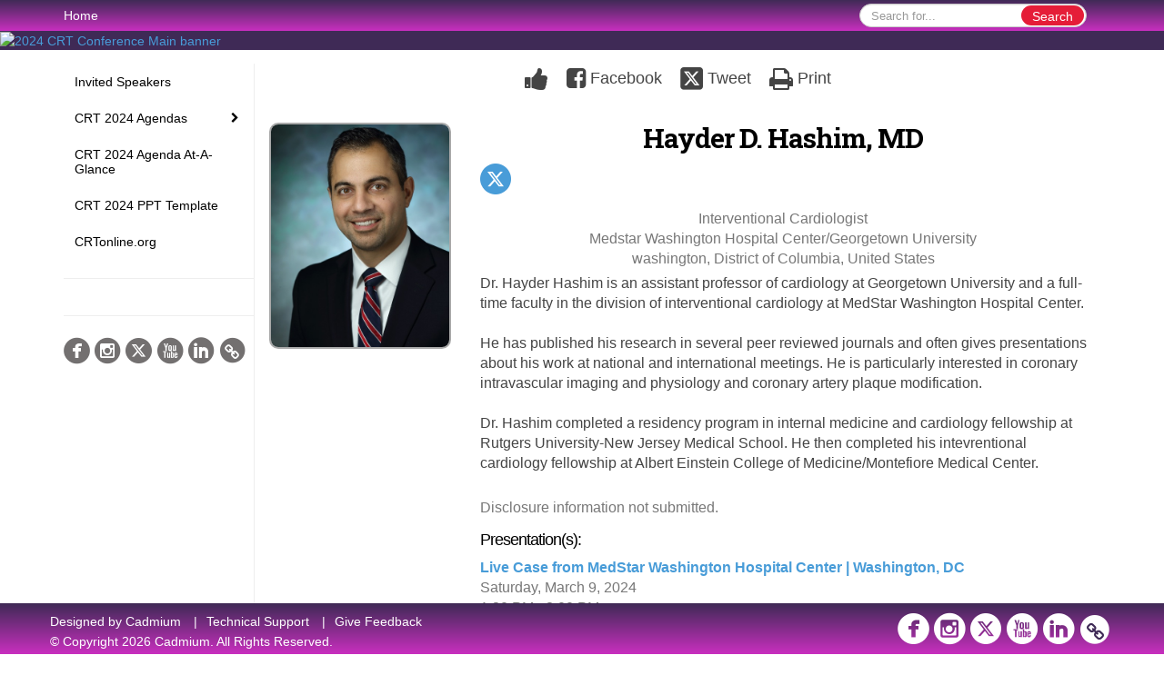

--- FILE ---
content_type: text/html
request_url: https://crt2024.eventscribe.net/fsPopup.asp?efp=WkpRUE1YREMxODM3Mw&PresenterID=1631790&rnd=0.6946075&mode=presenterinfo
body_size: 12231
content:
<!DOCTYPE html>
<html lang="en">
<head>
	
	<meta charset="UTF-8">
	<meta http-equiv="X-UA-Compatible" content="IE=edge">
	<meta name="viewport" content="width=device-width,initial-scale=1,maximum-scale=1,shrink-to-fit=no">
	
	<meta name="description" content="">
	<meta name="author" content="">
	<title>2024 CRT Conference</title>
	
	<link rel="stylesheet" href="/static/css/bootstrap.min.css" >
	<link rel="stylesheet" href="/static/css/jasny-bootstrap.min.css">
	<link rel="stylesheet" href="/static/css/sm-core-css.css">
	<link rel="stylesheet" href="/static/css/sm-clean.css">
	<link rel="stylesheet" href="/static/css/jquery.smartmenus.bootstrap.css">
	<link rel="stylesheet" href="https://fonts.googleapis.com/css?family=Roboto+Slab:400,100,300,700">	
	<link rel="stylesheet" href="/includes/css/fonts.css?_=08.09.2024" >
	<link rel="stylesheet" href="/includes/css/main.min.css?_=08.09.2024" >
	<link rel="stylesheet" href="/includes/css/print.css?_=08.09.2024" media="print" />
	<link rel="stylesheet" href="/includes/css/navigation.css?_=03.28.2023.10.24" />
	<style>
			html.embedded,
			.embedded body {
				min-height: auto !important;
			}

			
				.embedded #main-banner {display: none;}
				
				.embedded .navbar-wrapper {display: none;}
			 
	
			div.container.content-wrap {border-left: none;}
	
			
				.embedded footer {display:none;}
			
				.embedded .backtotop {display:none;}
				
	
		</style><style type="text/css">
		
		
			/* link color */
			a,
			.btn-link, 
			.popup-link, 
			#leftnav .primary,
			.socialmedia a,
			.toptoolswrap .list-tools-wrap span   {
				color: #489CD8
			}
		
			/* link hover color */
			a:hover,
			.btn-link:hover,
			#leftnav .primary:hover {
				color: #DD0000;
			}
		
			/* Color for headings */
			h1,h2,h3,h4,h5,h6 {
				color: #000000 !important;
				letter-spacing: -1px;
			}
		
		
		/* Event banner */
		#main-banner {
				background-color:   #3F2A56;
				background-image:  url('https://www.eventscribe.com/upload/planner/bannersNEW/CadmiumBanner-Final_64.jpg');
				background-repeat:repeat-x;
				background-size:contain;
				}
		
		
		/* Awesome bar/Top nav and mobile nav background color */
		#mobilenav,
		.navbar-wrapper,
		.navbar .dropdown-menu {
			background: #3F2A56;
			
				background: -moz-linear-gradient(top,  #3F2A56 0%, #C92FBF 100%);
				background: -webkit-linear-gradient(top,  #3F2A56 0%,#C92FBF 100%);
				background: linear-gradient(to bottom,  #3F2A56 0%,#C92FBF 100%); 
				filter: progid:DXImageTransform.Microsoft.gradient( startColorstr='#3F2A56', endColorstr='#C92FBF',GradientType=0 ); 
			
		}
		
		/* Awesome bar/Top nav and mobile nav text color */
		.navbar,
		#mobilenav,
		#mobilenav a,
		.navbar .btn-link,
		.navbar .dropdown-menu > li > a {
			color:#FFFFFF;
		}
		
		/* Awesome bar/Top nav and mobile nav text hover background and text color */
		#mobilenav a:hover,
		#mobilenav a:focus,
		#mobilenav a:active,
		.navbar .btn-link:hover,
		.navbar .btn-link:focus,
		.navbar .btn-link:active,
		.navbar .dropdown-menu > li > a:hover,
		.navbar .dropdown-menu > li > a:focus,
		.navbar .dropdown-menu > li > a:active {
			background: #FFC545;
			color:;
		}
		
		/* Awesome bar/Top nav list background and border color */
		.navbar .dropdown-menu {
			border:1px solid ;
			background: ;			
		}
		
		.navbar .dropdown-menu,
		.navbar .dropdown-menu > li > a {
			color: ;
		}
		
		/* Awesome bar/Top nav list item hover background and text color */
		.navbar .dropdown-menu > li > a:hover,
		.navbar .dropdown-menu > li > a:focus,
		.navbar .dropdown-menu > li > a:active {
			background: ;
			color:;
		}
		
		/* Mobile nav toggle */
		
			.navbar-toggle {
				float: left;
			}
		

		/* Left Nav */
		#leftnav .socialmedia a span {
			color: #737070;
		}
		
		#leftnav .socialmedia a span:hover {
			color: #4C4C4C;
			opacity: 1;
		}

		/* 	FOOTER */
		footer {
			background: #3F2A56;
			background: -moz-linear-gradient(top,  #3F2A56 0%, #C92FBF 100%); 
			background: -webkit-linear-gradient(top,  #3F2A56 0%,#C92FBF  100%); 
			background: linear-gradient(to bottom,  #3F2A56 0%,#C92FBF  100%); 
			filter: progid:DXImageTransform.Microsoft.gradient( startColorstr='#3F2A56', endColorstr='#C92FBF ',GradientType=0 );
			color: #FFFFFF;
			
			
				border-top: 0px solid #ffffff;
			
				border-bottom: #ffffff solid 0px;
						
		}
				
		
			footer .text-muted {
				color: #FFFFFF;
			}
		
		
		/* Make the link icon color match the footer background */
		footer  .socialmedia .socialicon-website .fa-link {
			color: #3F2A56;
		}

		/* Popups */
		
			#popup {
				border-color: #0088BB;
			}

			#popupContent h1 {
				color: #0088BB;
			}

			.tabbed-popup-tab-button.active, 
			.tabbed-popup-tab-button:hover {
				border-color: #0088BB;
				color: #0088BB;
			}
		
			.popuptools li a,
			.popup_tools_link,
			.closepopup { 
				color: #ffffff; 
			}
		
			
			#popup,
			body.Mobile #popup,
			body.Tablet #popup { 
				border-top: none;
			}
			
			.popupheader,
			.popup_header {
				background: #0088BB;
				background: -moz-linear-gradient(top, #0088BB 0%, #0088BB 100%);
				background: -webkit-gradient(linear, left top, left bottom, color-stop(0%,#0088BB), color-stop(100%,#0088BB));
				background: -webkit-linear-gradient(top, #0088BB 0%,#0088BB 100%);
				background: -o-linear-gradient(top, #0088BB 0%,#0088BB 100%);
				background: -ms-linear-gradient(top, #0088BB 0%,#0088BB 100%);
				background: linear-gradient(top, #0088BB 0%,#0088BB 100%);
				filter: progid:DXImageTransform.Microsoft.gradient( startColorstr='#0088BB', endColorstr='#0088BB',GradientType=0 );		
				color:#ffffff;	
			}
			
			.popuptools {
				top: 1px;
			}
			
			.popupheader .glyphicon-chevron-left, .popupheader .glyphicon-remove {
				color: #ffffff; 
			}
			
		

		/* Buttons */
		.btn-primary, 
		.alphaList a.active {
			background: #E51D38 !important;
			color: #FFFFFF !important;
			border: none !important;
		}
		
		.btn-group .btn-primary, 
		.btn-group .btn-primary:hover {
	    	border: 1px solid #b7172d;
		}
		
		.btn-primary:hover {
			background: #b7172d;
			border: none;
		}
		
		.btn-primary.focus, 
		.btn-primary:focus,
		.btn-primary.active.focus, 
		.btn-primary.active:focus, 
		.btn-primary.active:hover, 
		.btn-primary:active.focus, 
		.btn-primary:active:focus, 
		.btn-primary:active:hover, 
		.open > .dropdown-toggle.btn-primary.focus, 
		.open > .dropdown-toggle.btn-primary:focus, 
		.open > .dropdown-toggle.btn-primary:hover {
			background: #a01427;
			border: none;
		}
		
		.btn-success {
			background: #5cb85c;
			color: #FFFFFF;
			border: none;
		}
		
		.btn-success:hover {
			background: #4a934a;
			border: none;
		}
		
		.btn-success.focus, 
		.btn-success:focus,
		.btn-success.active.focus, 
		.btn-success.active:focus, 
		.btn-success.active:hover, 
		.btn-success:active.focus, 
		.btn-success:active:focus, 
		.btn-success:active:hover, 
		.open > .dropdown-toggle.btn-success.focus, 
		.open > .dropdown-toggle.btn-success:focus, 
		.open > .dropdown-toggle.btn-success:hover {
			background: #408140;
			border: none;
		}
		
		.btn-info {
			background: #56C0E0;
			color: #FFFFFF;
			border: none;
		}
		
		.btn-info:hover {
			background: #459ab3;
			border: none;
		}
		
		.btn-info.focus, 
		.btn-info:focus,
		.btn-info.active.focus, 
		.btn-info.active:focus, 
		.btn-info.active:hover, 
		.btn-info:active.focus, 
		.btn-info:active:focus, 
		.btn-info:active:hover, 
		.open > .dropdown-toggle.btn-info.focus, 
		.open > .dropdown-toggle.btn-info:focus, 
		.open > .dropdown-toggle.btn-info:hover {
			background: #3c869d;
			border: none;
		}
		
		.btn-warning {
			background: #f0ad4e;
			color: #FFFFFF;
			border: none;
		}
		
		.btn-warning:hover {
			background: #c08a3e;
			border: none;
		}
		
		.btn-warning.focus, 
		.btn-warning:focus,
		.btn-warning.active.focus, 
		.btn-warning.active:focus, 
		.btn-warning.active:hover, 
		.btn-warning:active.focus, 
		.btn-warning:active:focus, 
		.btn-warning:active:hover, 
		.open > .dropdown-toggle.btn-warning.focus, 
		.open > .dropdown-toggle.btn-warning:focus, 
		.open > .dropdown-toggle.btn-warning:hover {
			background: #a87937;
			border: none;
		}
		
		.btn-danger {
			background: #d9534f;
			color: #FFFFFF;
			border: none;
		}
		
		.btn-danger:hover {
			background: #ae423f;
			border: none;
		}
		
		.btn-danger.focus, 
		.btn-danger:focus,
		.btn-danger.active.focus, 
		.btn-danger.active:focus, 
		.btn-danger.active:hover, 
		.btn-danger:active.focus, 
		.btn-danger:active:focus, 
		.btn-danger:active:hover, 
		.open > .dropdown-toggle.btn-danger.focus, 
		.open > .dropdown-toggle.btn-danger:focus, 
		.open > .dropdown-toggle.btn-danger:hover {
			background: #983a37;
			border: none;
		}		
		
		/* Social icons */
		
			footer .socialmedia a span,
			.popup-gutter .socialmedia a span {
				color: #FFFFFF
			}
			
			footer .socialmedia a span:hover,
			.popup-gutter .socialmedia a span:hover {
				color: #0088BB;
				opacity: 1;
			}
		
		
		.presentersocialicons .fa-link {
			background: #489CD8
		}
		
		.presentersocialicons .fa-link:hover {
			background: #DD0000
		}

		/* User Photos */
		
			.photo-wrapper.img-circle { 
				border-radius: 10px;
				padding: 0 !important; 
			}
			
			.photo-wrapper { 
				height: inherit;
				overflow: visible;
			}
			.photo-wrapper.full-size { 
				height: auto;
			}
			
			.photo-wrapper img { 
				position: static; 
				-webkit-transform: translateY(0); 
				transform: translateY(0);
				border-radius: 8px 
			}
			
			.photo-wrapper.no-photo { 
				min-height: 81px;
			}
		

		/* 	LIST VIEW */
		.dayrow {
			background: #3F2A56;
			background: -moz-linear-gradient(top,  #3F2A56 0%, #C92FBF 100%); 
			background: -webkit-linear-gradient(top,  #3F2A56 0%,#C92FBF  100%); 
			background: linear-gradient(to bottom,  #3F2A56 0%,#C92FBF  100%); 
			filter: progid:DXImageTransform.Microsoft.gradient( startColorstr='#3F2A56', endColorstr='#C92FBF ',GradientType=0 );
			color: #FFFFFF	
		}
		
		.list-view li.bucket .arrow {
			color: #3F2A56;
		}

		
			.presBadges { 
				display: inline-block; 
				margin-left: 10px;
			}
			
			#popup .presBadges {
				margin: 0;
			}
			
			.presBadges img{
				margin: 0 5px 0 0;
				mix-blend-mode: darken;
			}
			
		

		.addFav.faved span{
			color: #FAA93D !important;
		}
		.addLike.liked {
			color: #FAA93D !important;
		}
		
		.addFav.registered span{
			color: #0086BF !important;
			cursor: default;
		}
		
		/* Other */
		
			.loadbyurl a,
			.loadbyurl a:hover, 
			.loadbyurl a:focus, 
			.loadbyurl a:active, 
			.loadbyurl a:visited {
				text-decoration: none;
			}
		

		.tags {
			background: #E51D38;
			color: #FFFFFF;
		}

		.tags:hover {
			color: #FFFFFF;
			border: none;
		}

		#messege-alert #danger{
			background: #d9534f;
			color: #FFFFFF;
		}
		
		/* TABLETS
		-------------------------------------------------- */
		
		@media (min-width: 768px) {
		  
		  .popup-gutter,
		  .popup_gutter{
				
					background: #CACACA;
					background: -moz-linear-gradient(top,  #DADADA 0%, #CACACA 100%); 
					background: -webkit-linear-gradient(top,  #DADADA 0%,#CACACA  100%); 
					background: linear-gradient(to bottom,  #DADADA 0%,#CACACA  100%); 
					filter: progid:DXImageTransform.Microsoft.gradient( startColorstr='#DADADA', endColorstr='#CACACA ',GradientType=0 );
				
					border-top: 1px solid #CCCCCC;
				
			}
			
			
				.speakerrow .speaker-name {
					    margin: 0 0 2px 0;
				}
			
		}
		
		@media (min-width: 992px) and (max-width: 1199px) { 
			
				body.banner-fixed.belowBanner .navbar-fixed-top {
					top:116px;
				}
			
			
		}
		
		@media (min-width: 768px ) and (max-width: 990px) { 
			
		}
		
		/* DESKTOP
		-------------------------------------------------- */
		@media (min-width: 1025px) {
	
			
			
			
			/*   LEFT NAV */
			.sm-clean a, 
			.sm-clean a:hover, 
			.sm-clean a:focus, 
			.sm-clean a:active, 
			.sm-clean a.highlighted {
				color: #555555;
			}
			
			.sm-clean a:hover, 
			.sm-clean a:focus, 
			.sm-clean a:active, 
			.sm-clean a.highlighted {
				color: #0088BB;
			}
			
			.sm-clean a.current {
				color: #0088BB;
			}
			
			.sm-clean ul {
				border: 1px solid #BBBBBB;
				background: #FFFFFF;
			}
			
			.sm-clean ul a, 
			.sm-clean ul a:hover, 
			.sm-clean ul a:focus, 
			.sm-clean ul a:active, 
			.sm-clean ul a.highlighted {
				color: #555555;
			}
			
			.sm-clean ul a:hover, 
			.sm-clean ul a:focus, 
			.sm-clean ul a:active, 
			.sm-clean ul a.highlighted {
				background: #FFFFFF;
				color: #0088BB;
			}
			
			.sm-clean ul a.current {
				color: #0088BB;
			}
			
			.sm-clean span.scroll-up:hover,
			.sm-clean span.scroll-down:hover {
				background: #FFFFFF;
			}
			
			.sm-clean.sm-vertical a.disabled {
				background: #FFFFFF;
			}
			
			.sm-clean.sm-vertical ul a:hover, 
			.sm-clean.sm-vertical ul a:focus, 
			.sm-clean.sm-vertical ul a:active, 
			.sm-clean.sm-vertical ul a.highlighted {
				background: #FFFFFF;
			}
			
			.navbar-header .btn-link { 
				color: #FFFFFF;
			}
			
			
				.navbar { 
					min-height: auto;
				}
			
		
		}
		
	</style>
	<script type="text/javascript" src="https://ajax.googleapis.com/ajax/libs/jquery/1.11.3/jquery.min.js"></script>
	<script type="text/javascript" src="/includes/js/navigation/navigation.js?_=03.28.2023.10.24"></script>
	<script type="text/javascript" src="/includes/js/navigation/navItem.js?_=03.28.2023.10.24"></script>
	<script type="text/javascript" src="/includes/js/navigation/navList.js?_=03.28.2023.10.24"></script>
	<script type="text/javascript" src="/includes/js/navigation/navEditorItem.js?_=03.28.2023.10.24"></script>
	<script type="text/javascript" src="/includes/js/navigation/navEditorList.js?_=03.28.2023.10.24"></script>
	
	<script type="text/javascript" src="/includes/js/navigation/websiteNavigation.js?_=03.28.2023.10.24"></script>
	<script type="text/javascript" src="/includes/js/navigation/websiteNavItem.js?_=03.28.2023.10.24"></script>
	<script type="text/javascript" src="/includes/js/navigation/websiteNavList.js?_=03.28.2023.10.24"></script>
			
</head>

<body class="banner-fixed HasLeftNav nav-fixed nav-height-normal nav-above-banner footer-fixed  singlepopup">
	
	
<a class="offscreen" href="#sitewrap">Skip to main content</a>

<nav id="mobilenav" class="navmenu navmenu-default navmenu-fixed-left offcanvas hidden-lg" role="navigation"></nav>

<div class="navbar-wrapper">
	<div class="container">
		<nav role="navigation" id="awesomebardiv" class="navbar navbar-inverse" >
			<div class="navbar-header clearfix"><button type="button" class="navbar-toggle collapsed" data-toggle="offcanvas" data-target="#mobilenav" data-canvas="body">
					<span class="sr-only">Toggle navigation</span>
					<span class="icon-bar"></span>
					<span class="icon-bar"></span>
					<span class="icon-bar"></span>
				</button><div class="search-wrap pull-right">
						<form method="POST" action="/searchGlobal.asp" class="relative">
							<input type="text" class="form-control globalSearch" name="SearchQuery" placeholder="Search for..." ><button type="submit" class="btn btn-primary searchbtn globalSearchbtn">Search</button></form>
					</div><a class="btn hidden-xs btn-link pull-left" href="/">Home</a></div>
 
		</nav>

	</div>
</div><div id="main-banner" >
		<div class="container-fluid">
			<div class="row">
				<a id="homebtn" href="https://www.crtmeeting.org/" target="_blank" >
					<img src="https://www.eventscribe.com/upload/planner/bannersNEW/CadmiumBanner2340x280-12_2.jpg" width="1170" style="width:100%;" alt="2024 CRT Conference Main banner" />
				</a>
			</div>
		</div>
	</div>
	<div id="popup-overlay"></div>
	<div id="popup">
		<div id="popupContent" class="container"></div>
	</div>		

	<div id="sitewrap" tabindex="0"><div id="leftnav">

			<hr />
        <div id="google_translate_element"></div>
        <script type="text/javascript">
            function googleTranslateElementInit() {
                new google.translate.TranslateElement({pageLanguage: 'en'}, 'google_translate_element');
            }
        </script>
        <script async type="text/javascript" src="//translate.google.com/translate_a/element.js?cb=googleTranslateElementInit"></script><div class="clearfix"></div>
        <hr />
        <div class="socialmedia"><a href="https://www.facebook.com/CRTMeeting/" class="tipsytip" title="Facebook landing page" target="_blank">
                    <span class="socialsymbol socialicon-facebook"></span>
                </a><a href="https://www.instagram.com/crtmeeting/" class="tipsytip" title="Instagram landing page" target="_blank">
                    <span class="socialsymbol socialicon-instagram"></span>
                </a><a href="https://twitter.com/CRT_meeting" class="tipsytip" title="Twitter landing page" target="_blank">
                    <span class="socialsymbol socialicon-twitter"></span>
                </a><a href="https://www.cardiotube.net/Default.aspx" class="tipsytip" title="YouTube landing page" target="_blank">
                    <span class="socialsymbol socialicon-youtube"></span>
                </a><a href="https://www.linkedin.com/company/crt-meeting/" class="tipsytip" title="LinkedIn landing page" target="_blank">
                    <span class="socialsymbol socialicon-linkedin"></span>
                </a><a href="https://www.crtmeeting.org/" class="tipsytip" title="Website link" target="_blank">
                    <span class='socialsymbol socialicon-website fa-stack fa-l'>
                        <i class='fa fa-circle fa-stack-2x'></i>
                        <i class='fa fa-link fa-stack-1x fa-inverse'></i>
                    </span>
                </a></div>

		</div>

<script type="text/javascript">
	
	var json = JSON.parse("{\"fontSize\":\"14px\",\"font\":\"Helvetica\",\"dropdownMode\":\"dropdown\",\"bold\":0,\"underline\":0,\"italics\":0,\"hoverBold\":0,\"hoverUnderline\":1,\"hoverItalics\":0,\"textColor\":\"#000\",\"hoverColor\":\"#555\",\"list\":[{\"label\":\"Invited Speakers\",\"url\":\"biography.asp?pfp=Speakers\",\"pfpLabel\":\"Speakers\",\"newTab\":0,\"navItem\":\"People\",\"loginRequired\":0,\"pageType\":\"Speakers\",\"trackerID\":60622,\"tester\":0},{\"label\":\"CRT 2024 Agendas\",\"newTab\":0,\"navItem\":\"No Action\",\"loginRequired\":0,\"tester\":0,\"list\":[{\"label\":\"Full Schedule\",\"url\":\"agenda.asp?pfp=BrowsebyDay\",\"pfpLabel\":\"BrowsebyDay\",\"newTab\":0,\"navItem\":\"Presentation\",\"loginRequired\":0,\"pageType\":\"Full Schedule\",\"trackerID\":64916,\"tester\":0},{\"label\":\"Browse by Date\",\"newTab\":0,\"navItem\":\"No Action\",\"loginRequired\":0,\"tester\":0,\"list\":[{\"label\":\"Saturday, March 9, 2024\",\"url\":\"https://crt2024.eventscribe.net/agenda.asp?startdate=3/9/2024&enddate=3/9/2024&BCFO=&pfp=BrowsebyDay&mode=&fa=&fb=&fc=&fd=\",\"newTab\":0,\"navItem\":\"URL\",\"loginRequired\":0,\"trackerID\":10102787,\"tester\":0},{\"label\":\"Sunday, March 10, 2024\",\"url\":\"https://crt2024.eventscribe.net/agenda.asp?startdate=3/10/2024&enddate=3/10/2024&BCFO=&pfp=BrowsebyDay&mode=&fa=&fb=&fc=&fd=\",\"newTab\":0,\"navItem\":\"URL\",\"loginRequired\":0,\"trackerID\":10102788,\"tester\":0},{\"label\":\"Monday, March 11, 2024\",\"url\":\"https://crt2024.eventscribe.net/agenda.asp?startdate=3/11/2024&enddate=3/11/2024&BCFO=&pfp=BrowsebyDay&mode=&fa=&fb=&fc=&fd=\",\"newTab\":0,\"navItem\":\"URL\",\"loginRequired\":0,\"trackerID\":10102789,\"tester\":0},{\"label\":\"Tuesday, March 12, 2024\",\"url\":\"https://crt2024.eventscribe.net/agenda.asp?startdate=3/12/2024&enddate=3/12/2024&BCFO=&pfp=BrowsebyDay&mode=&fa=&fb=&fc=&fd=\",\"newTab\":0,\"navItem\":\"URL\",\"loginRequired\":0,\"trackerID\":10102790,\"tester\":0},{\"label\":\"Hidden Agenda\",\"url\":\"agenda.asp?pfp=BrowsebyNbuildcode\",\"pfpLabel\":\"BrowsebyNbuildcode\",\"newTab\":0,\"navItem\":\"Presentation\",\"loginRequired\":0,\"pageType\":\"Full Schedule\",\"trackerID\":10121133,\"tester\":1}]},{\"label\":\"Browse By Title\",\"url\":\"SearchByPresentation.asp?pfp=Browse by Title\",\"pfpLabel\":\"Browse by Title\",\"newTab\":0,\"navItem\":\"Presentation\",\"pageType\":\"Browse By Title\",\"trackerID\":60014,\"tester\":0},{\"label\":\"Browse by Presenter\",\"url\":\"biography.asp?pfp=Speakers\",\"pfpLabel\":\"Speakers\",\"newTab\":0,\"navItem\":\"People\",\"loginRequired\":0,\"pageType\":\"Speakers\",\"trackerID\":60622,\"tester\":0}]},{\"label\":\"CRT 2024 Agenda At-A-Glance\",\"url\":\"https://crtmeeting.org/program/agenda-at-a-glance\",\"newTab\":1,\"navItem\":\"URL\",\"loginRequired\":0,\"trackerID\":63102,\"tester\":0},{\"label\":\"CRT 2024 PPT Template\",\"url\":\"https://2eb88d5a26c9d8f57ffb-aeafbf82c2963100e9056663ea595989.ssl.cf1.rackcdn.com/CRT_430_ZJQPMXDC_159_CRT24-PPT.pptx\",\"newTab\":1,\"navItem\":\"Links\",\"loginRequired\":0,\"pageType\":26155,\"trackerID\":63231,\"tester\":0},{\"label\":\"CRTonline.org\",\"url\":\"https://www.crtonline.org/Default.aspx\",\"newTab\":1,\"navItem\":\"URL\",\"loginRequired\":0,\"trackerID\":94569,\"tester\":0},{\"label\":\"Hidden Agenda\",\"url\":\"agenda.asp?pfp=BrowsebyNbuildcode\",\"pfpLabel\":\"BrowsebyNbuildcode\",\"newTab\":0,\"navItem\":\"Presentation\",\"loginRequired\":0,\"pageType\":\"Full Schedule\",\"trackerID\":10111425,\"tester\":1}]}");
	var settings = {
		accountExists: 0,
		accountAccessLevel: '',
		accountPDFUnlockCodes: [''].filter(code => code),
		accountAudioUnlockCodes: [''].filter(code => code),
		accountID: 0,
		accountTester: 0, 
		eventID: 18373,
		clientID: 430,
	};
	
	// Set up the event properties
	var eventProperties = {
		directoryURL: '/',
		Level: 'Standard',
		WebsiteTimezone: 'America/New_York',
		CancelledDateLabel: 'CANCELLED',
		ScheduleDates: ["3/8/2024","3/9/2024","3/10/2024","3/11/2024","3/12/2024"],
		isSandbox: 0,
		customDomain: ""
	};
	
	json.pullEventProperties = false;
	json.eventProperties = eventProperties;
	
	var dropdownMode = json.dropdownMode;
	$(document).ready(function() {
		// Set the left nav mode for the main js to use
		app.LeftNavMode = dropdownMode;
	});
	
	// Parse the left nav
	var navigation = new WebsiteNavigation('#leftnav', json, settings);
	// Parse the mobile nav (the mobile nav is always dropdown mode of collapsed)
	json.dropdownMode = 'collapsed';
	var mobileNavigation = new WebsiteNavigation('#mobilenav', json, settings);	
	
</script><div id="popupContent" class="container content-wrap"><div class="card updated" id="presenter-info-1631790">
		
		
		
		<div class="popup_header">
			<div class="popup_header_left"></div>
			<div class="popup_header_toolbar">
				<ul class="popup_tools"><li>
							<a href="/ajaxcalls/toggleLike.asp?PresenterID=1631790" class="popup_tools_link addLike  tipsytip" title='Like/Unlike this presenter'>
								<span class="fa fa-thumbs-up "></span><span class="popup_tools_link_text"></span>
							</a>
						</li><li>
							<a 
								href="javascript:void(0)" 
								class="popup_tools_link saveSocialPost postToFacebook tipsytip"
								data-sharetype="facebook"
								data-presenterid="1631790" 
								data-presentationid="" 
								data-url="https://crt2024.eventscribe.net/services/facebook.asp?PresenterID=1631790"
								title="Post this presenter to Facebook" 
							>
								<span class="fa fa-facebook-square"></span>
								<span class="popup_tools_link_text">Facebook</span>
							</a>
						</li><li>
							<a 
								href="javascript:void(0)"
								class='popup_tools_link open-window saveSocialPost tipsytip' 
								data-sharetype="twitter"
								data-postText="Hayder+D%2E+Hashim%2C+MD+https%3A%2F%2Fcdmcd%2Eco%2FmRYkjv+%23CRT2024"
								data-presenterid="1631790"
								title="Post this presenter"	
								data-url='https://twitter.com/intent/tweet?text=Hayder+D%2E+Hashim%2C+MD+https%3A%2F%2Fcdmcd%2Eco%2FmRYkjv+%23CRT2024'
							>
								<span class="fa fa-twitter-square"></span>
								<span class="popup_tools_link_text">Tweet</span>
							</a>
						</li><li>
							<a href="javascript:void(0)" onclick="javascript:window.print()" class="popup_tools_link tipsytip" title="Print this presentation">
								<span class="fa fa-print"></span>
								<span class="popup_tools_link_text">Print</span>
							</a>
						</li></ul>
			</div>
			
			<div class="popup_header_right"></div>
		</div>
		<!--/#popup_header -->
		
		<div class="popup_content popupmodeside"><div class="row"><div class="col-xs-12 col-md-3">
						<div class="photo-wrap-holder vcenter"><div class="photo-wrapper full-size img-circle">
									<img class="presenterphoto" src="https://www.conferenceharvester.com/uploads/harvester/photos/cropPOLCYVAJ-Presenter-HashimH.jpg" title="Hayder D. Hashim, MD photo" />
								</div></div>
						
					</div><div class="col-xs-12 col-md-9">
					
					<h1 class="popupFullName mar-no">Hayder D. Hashim, MD</h1>
					
					<div class="socialmedia mar-ver-sm"><a href="https://twitter.com/@hashimhayder" class="tipsytip" title="Twitter" target="_blank">
								<span class="socialsymbol socialicon-twitter"></span>
							</a></div><p class="text-muted mar-top popupOrganization">Interventional Cardiologist<br/>Medstar Washington Hospital Center/Georgetown University <br/>washington, District of Columbia, United States</p><p>Dr. Hayder Hashim is an assistant professor of cardiology at Georgetown University and a full-time faculty in the division of interventional cardiology at MedStar Washington Hospital Center.<br/><br/>He has published his research in several peer reviewed journals and often gives presentations about his work at national and international meetings. He is particularly interested in coronary intravascular imaging and physiology and coronary artery plaque modification.<br/><br/>Dr. Hashim completed a residency program in internal medicine and cardiology fellowship at Rutgers University-New Jersey Medical School. He then completed his intevrentional cardiology fellowship at Albert Einstein College of Medicine/Montefiore Medical Center.<br/><br/></p><p class="text-muted">Disclosure information not submitted.</p>
						<h4 class="mar-top">Presentation(s):</h4>
						<ul class="list-view list-group list-unstyled"><li class="row pad-btm">
									
										<div class="col-xs-12 col-md-12">
											<p class="bold" style="margin-bottom: 0">
												<a class="loadbyurl" href="/ajaxcalls/PresentationInfo.asp?PresentationID=1341110" style="color:#489CD8" >Live Case from MedStar Washington Hospital Center | Washington, DC</a>
											</p>
											<p class="text-muted"><span class='tipsytip' title=''>Saturday, March 9, 2024</span><br><span class='tipsytip' title=''>1:30 PM - 2:00 PM <small>ET</small></span>
												
											</p></div>
										
									</li><li class="row pad-btm">
									
										<div class="col-xs-12 col-md-12">
											<p class="bold" style="margin-bottom: 0">
												<a class="loadbyurl" href="/ajaxcalls/PresentationInfo.asp?PresentationID=1368157" style="color:#489CD8" >ADVANCING THE MANAGEMENT OF CALCIUM: BREAKING THROUGH NEW FRONTIERS WITH ULTREON 2.0 SOFTWARE AND DIAMONDBACK 360 PRECISION [Non-CME] - Sponsored by Abbott</a>
											</p>
											<p class="text-muted"><span class='tipsytip' title=''>Saturday, March 9, 2024</span><br><span class='tipsytip' title=''>2:48 PM - 3:35 PM <small>ET</small></span>
												
											</p></div>
										
									</li><li class="row pad-btm">
									
										<div class="col-xs-12 col-md-12">
											<p class="bold" style="margin-bottom: 0">
												<a class="loadbyurl" href="/ajaxcalls/PresentationInfo.asp?PresentationID=1368219" style="color:#489CD8" >Welcome and Introductions | Ultreon 2.0 Software Launch Video</a>
											</p>
											<p class="text-muted"><span class='tipsytip' title=''>Saturday, March 9, 2024</span><br><span class='tipsytip' title=''>2:48 PM - 2:53 PM <small>ET</small></span>
												
											</p></div>
										
									</li><li class="row pad-btm">
									
										<div class="col-xs-12 col-md-12">
											<p class="bold" style="margin-bottom: 0">
												<a class="loadbyurl" href="/ajaxcalls/PresentationInfo.asp?PresentationID=1368221" style="color:#489CD8" >Calcium Case Presentation | Ultreon 2.0 Software and Diamondback 360 Precison</a>
											</p>
											<p class="text-muted"><span class='tipsytip' title=''>Saturday, March 9, 2024</span><br><span class='tipsytip' title=''>3:18 PM - 3:28 PM <small>ET</small></span>
												
											</p></div>
										
									</li><li class="row pad-btm">
									
										<div class="col-xs-12 col-md-12">
											<p class="bold" style="margin-bottom: 0">
												<a class="loadbyurl" href="/ajaxcalls/PresentationInfo.asp?PresentationID=1368220" style="color:#489CD8" >Panel Discussion | Questions and Answers</a>
											</p>
											<p class="text-muted"><span class='tipsytip' title=''>Saturday, March 9, 2024</span><br><span class='tipsytip' title=''>3:28 PM - 3:35 PM <small>ET</small></span>
												
											</p></div>
										
									</li><li class="row pad-btm">
									
										<div class="col-xs-12 col-md-12">
											<p class="bold" style="margin-bottom: 0">
												<a class="loadbyurl" href="/ajaxcalls/PresentationInfo.asp?PresentationID=1351362" style="color:#489CD8" >In-Stent Restenosis: OCT-Based Causes and Therapies</a>
											</p>
											<p class="text-muted"><span class='tipsytip' title=''>Saturday, March 9, 2024</span><br><span class='tipsytip' title=''>5:27 PM - 5:35 PM <small>ET</small></span>
												
											</p></div>
										
									</li><li class="row pad-btm">
									
										<div class="col-xs-12 col-md-12">
											<p class="bold" style="margin-bottom: 0">
												<a class="loadbyurl" href="/ajaxcalls/PresentationInfo.asp?PresentationID=1368592" style="color:#489CD8" >IVUS 123: APPLYING AN ALGORITHMIC APPROACH TO INTRAVASCULAR IMAGING [Non-CME] – Sponsored by Boston Scientific Corporation</a>
											</p>
											<p class="text-muted"><span class='tipsytip' title=''>Saturday, March 9, 2024</span><br><span class='tipsytip' title=''>6:30 PM - 9:00 PM <small>ET</small></span>
												
											</p></div>
										
									</li><li class="row pad-btm">
									
										<div class="col-xs-12 col-md-12">
											<p class="bold" style="margin-bottom: 0">
												<a class="loadbyurl" href="/ajaxcalls/PresentationInfo.asp?PresentationID=1343169" style="color:#489CD8" >In-Stent Restenosis: OCT-Based Causes and Therapies</a>
											</p>
											<p class="text-muted"><span class='tipsytip' title=''>Sunday, March 10, 2024</span><br><span class='tipsytip' title=''>9:39 AM - 9:47 AM <small>ET</small></span>
												
											</p></div>
										
									</li><li class="row pad-btm">
									
										<div class="col-xs-12 col-md-12">
											<p class="bold" style="margin-bottom: 0">
												<a class="loadbyurl" href="/ajaxcalls/PresentationInfo.asp?PresentationID=1342088" style="color:#489CD8" >What You Need to Know About Microvascular Disease (CMD) and How to Detect It</a>
											</p>
											<p class="text-muted"><span class='tipsytip' title=''>Sunday, March 10, 2024</span><br><span class='tipsytip' title=''>9:48 AM - 9:56 AM <small>ET</small></span>
												
											</p></div>
										
									</li><li class="row pad-btm">
									
										<div class="col-xs-12 col-md-12">
											<p class="bold" style="margin-bottom: 0">
												<a class="loadbyurl" href="/ajaxcalls/PresentationInfo.asp?PresentationID=1342082" style="color:#489CD8" >Moderated Group Discussion: How Imaging and Physiology Transform the Flow in the Cath Lab</a>
											</p>
											<p class="text-muted"><span class='tipsytip' title=''>Sunday, March 10, 2024</span><br><span class='tipsytip' title=''>10:20 AM - 10:35 AM <small>ET</small></span>
												
											</p></div>
										
									</li><li class="row pad-btm">
									
										<div class="col-xs-12 col-md-12">
											<p class="bold" style="margin-bottom: 0">
												<a class="loadbyurl" href="/ajaxcalls/PresentationInfo.asp?PresentationID=1383384" style="color:#489CD8" >MODERN PCI: TOOLS & TECHNIQUES TO OPTIMIZE PATIENT OUTCOMES [Non-CME] – Sponsored by Boston Scientific Corporation</a>
											</p>
											<p class="text-muted"><span class='tipsytip' title=''>Monday, March 11, 2024</span><br><span class='tipsytip' title=''>12:30 PM - 1:45 PM <small>ET</small></span>
												
											</p></div>
										
									</li><li class="row pad-btm">
									
										<div class="col-xs-12 col-md-12">
											<p class="bold" style="margin-bottom: 0">
												<a class="loadbyurl" href="/ajaxcalls/PresentationInfo.asp?PresentationID=1385292" style="color:#489CD8" >The Great Fellows Debate [Non-CME] – Co-Sponsored by Abbott, Abiomed, Inc., and Philips</a>
											</p>
											<p class="text-muted"><span class='tipsytip' title=''>Monday, March 11, 2024</span><br><span class='tipsytip' title=''>3:00 PM - 5:00 PM <small>ET</small></span>
												
											</p></div>
										
									</li><li class="row pad-btm">
									
										<div class="col-xs-12 col-md-12">
											<p class="bold" style="margin-bottom: 0">
												<a class="loadbyurl" href="/ajaxcalls/PresentationInfo.asp?PresentationID=1385304" style="color:#489CD8" >Debate #1 – Vote</a>
											</p>
											<p class="text-muted"><span class='tipsytip' title=''>Monday, March 11, 2024</span><br><span class='tipsytip' title=''>3:18 PM - 3:19 PM <small>ET</small></span>
												
											</p></div>
										
									</li><li class="row pad-btm">
									
										<div class="col-xs-12 col-md-12">
											<p class="bold" style="margin-bottom: 0">
												<a class="loadbyurl" href="/ajaxcalls/PresentationInfo.asp?PresentationID=1385311" style="color:#489CD8" >Debate #2 – Vote</a>
											</p>
											<p class="text-muted"><span class='tipsytip' title=''>Monday, March 11, 2024</span><br><span class='tipsytip' title=''>3:37 PM - 3:38 PM <small>ET</small></span>
												
											</p></div>
										
									</li><li class="row pad-btm">
									
										<div class="col-xs-12 col-md-12">
											<p class="bold" style="margin-bottom: 0">
												<a class="loadbyurl" href="/ajaxcalls/PresentationInfo.asp?PresentationID=1385317" style="color:#489CD8" >Debate #3 – Vote</a>
											</p>
											<p class="text-muted"><span class='tipsytip' title=''>Monday, March 11, 2024</span><br><span class='tipsytip' title=''>3:56 PM - 3:57 PM <small>ET</small></span>
												
											</p></div>
										
									</li><li class="row pad-btm">
									
										<div class="col-xs-12 col-md-12">
											<p class="bold" style="margin-bottom: 0">
												<a class="loadbyurl" href="/ajaxcalls/PresentationInfo.asp?PresentationID=1385323" style="color:#489CD8" >Debate #4 – Vote</a>
											</p>
											<p class="text-muted"><span class='tipsytip' title=''>Monday, March 11, 2024</span><br><span class='tipsytip' title=''>4:15 PM - 4:16 PM <small>ET</small></span>
												
											</p></div>
										
									</li><li class="row pad-btm">
									
										<div class="col-xs-12 col-md-12">
											<p class="bold" style="margin-bottom: 0">
												<a class="loadbyurl" href="/ajaxcalls/PresentationInfo.asp?PresentationID=1385329" style="color:#489CD8" >Debate #5 – Vote</a>
											</p>
											<p class="text-muted"><span class='tipsytip' title=''>Monday, March 11, 2024</span><br><span class='tipsytip' title=''>4:34 PM - 4:35 PM <small>ET</small></span>
												
											</p></div>
										
									</li><li class="row pad-btm">
									
										<div class="col-xs-12 col-md-12">
											<p class="bold" style="margin-bottom: 0">
												<a class="loadbyurl" href="/ajaxcalls/PresentationInfo.asp?PresentationID=1385335" style="color:#489CD8" >Debate #6 – Vote</a>
											</p>
											<p class="text-muted"><span class='tipsytip' title=''>Monday, March 11, 2024</span><br><span class='tipsytip' title=''>4:53 PM - 4:54 PM <small>ET</small></span>
												
											</p></div>
										
									</li></ul></div>							
			</div>
			<!--/.row-->
		</div>
		<!--/.main-popup-content-->

		<div class="popup_gutter">
			<div class="popup_gutter_left"></div>
			<div class="popup_gutter_right"><a href="mailto:hayder.hashim@medstar.net" class="btn btn-lg btn-primary">Email Hayder</a></div>
		</div>
		<!--/.popup-gutter-->		
		
	</div>
	<!--/.card-->
	
	
</div>
    	<!-- /.content-wrap -->  

	</div>
	<!-- /#sitewrap --> 

	<!-- FOOTER -->
<style>
	/* this is seting website link second icon to match the color of footer background color */
	.fa-inverse {			
		color: #C92FBF; 
	}

	.ph-25{
		padding: 0 25px;
	}    

</style>

<footer class="">
	<div class=" container " >
		<div class="row text-muted"><div class="pull-left"><p class="copyrights">
							<span style="margin-right:10px;">
								Designed by <a href="https://www.GoCadmium.com" class="text-muted" target="_blank">Cadmium</a>
							</span>
							<span>
								|<a href="/ajaxcalls/support.asp" class="loadbyurl text-muted" style="margin:0 10px;">Technical Support</a>
							</span><span>
									|<a href="/feedback.asp" class="text-muted" style="margin:0 10px;">Give Feedback</a>
								</span>
							
							<br />
							&copy; Copyright 2026 Cadmium. All Rights Reserved.
						</p></div>	
					
				<div class="pull-right">
					<div class="socialmedia"><a href="https://crt2024.eventscribe.net/services/facebook.asp?PresenterID=1631790" class="tipsytip" title="Facebook landing page" target="_blank">
								<span class="socialsymbol socialicon-facebook"></span>
							</a><a href="https://www.instagram.com/crtmeeting/" class="tipsytip" title="Instagram landing page" target="_blank">
								<span class="socialsymbol socialicon-instagram"></span>
							</a><a href="https://twitter.com/CRT_meeting" class="tipsytip" title="Twitter landing page" target="_blank">
								<span class="socialsymbol socialicon-twitter"></span>
							</a><a href="https://www.cardiotube.net/Default.aspx" class="tipsytip" title="YouTube landing page" target="_blank">
								<span class="socialsymbol socialicon-youtube"></span>
							</a><a href="https://www.linkedin.com/company/crt-meeting/" class="tipsytip" title="LinkedIn landing page" target="_blank">
								<span class="socialsymbol socialicon-linkedin"></span>
							</a><a href="https://www.crtmeeting.org/" class="tipsytip" title="Website link" target="_blank">
								<span class='socialsymbol socialicon-website fa-stack fa-l'>
									<i class='fa fa-circle fa-stack-2x'></i>
									<i class='fa fa-link fa-stack-1x fa-inverse'></i>
								</span>
							</a></div>
				</div></div>
	</div>
	<div class="clear"></div></footer>

<script>
		
		window.fbAsyncInit = function() {
			FB.init({
				appId      : '411292922590649',
				xfbml      : true,
				version    : 'v2.9'
			});
			FB.AppEvents.logPageView();
		};
	
		(function(d, s, id){
			var js, fjs = d.getElementsByTagName(s)[0];
			if (d.getElementById(id)) {return;}
			js = d.createElement(s); js.id = id;
			js.src = "//connect.facebook.net/en_US/sdk.js";
			fjs.parentNode.insertBefore(js, fjs);
		}(document, "script", "facebook-jssdk"));
	
	</script><script>
		
		const app = {
			eventId: 18373,
			BannerMode : "fixed",
			LeftNav : "1",
			LeftNavMode : "",
			FavoriteText : "Favorite",
			FavoritedText : "Favorited",
			LikeText : "Like",
			LikedText : "Liked",
			DisableAjax : 0,
			PageType : "",
			LoginLocation : "/login.asp?intended=https%3A%2F%2Fcrt2024%2Eeventscribe%2Enet%2FfsPopup%2Easp%3Fefp%3DWkpRUE1YREMxODM3Mw%26PresenterID%3D1631790%26rnd%3D0%2E6946075%26mode%3Dpresenterinfo",
			HiddenFavoritePresentationTooltipText : "",
			UnFavToolTipText : "Click to remove from favorites",
			FavToolTipText : "Login Required",
			AlphabetMode : "",
			notSharingIconText : "Attendee has chosen not to share their profile.",
			LoginPopup : "0",
			customDomain: "",
			directoryUrl: "/",
			internalDomain: "www.eventScribe.net",
			PageTopMode : "banner",
			PageTopNavMode : "fixed"
		}
		
	</script>
	<script type="text/javascript" src="/static/js/bootstrap.min.js"></script>
	<script type="text/javascript" src="/static/js/jasny-bootstrap.min.js"></script>
	<script type="text/javascript" src="/static/js/jquery.smartmenus.min.js"></script>
	<script type="text/javascript" src="/static/js/jquery.smartmenus.bootstrap.min.js"></script>
	<script type="text/javascript" src="https://www.mycadmium.com/includes/js/googleMaps.js"></script>
	<script type="text/javascript" src="/includes/js/main.min.js?_=10.01.2026.05.00"></script> 
	<script type="text/javascript" src="/includes/js/indexPagePopups.js?_=10.01.2026.05.00"></script>
	<script type="text/javascript" src="/includes/js/streamChatRedirect.js?_=10.01.2026.05.00"></script>
	
	
	<script type="text/javascript" src="/static/js/validate/jquery.validate.min.js"></script>
	<script type="text/javascript" src="/static/js/bootstrap-timepicker.js"></script>
	<script type="text/javascript" src="/static/js/jquery.tipsy.js"></script>
	<script type="text/javascript" src="/static/js/jquery.smooth-scroll.min.js"></script>
	<script type="text/javascript" src="/static/js/jquery.mobile.custom.min.js"></script>
	<script type="text/javascript" src="/static/js/handlebars.min.js"></script>
	<script type="text/javascript" src="/static/js/wysihtml.min.js"></script>
	<script type="text/javascript" src="/static/js/wysihtml.all-commands.min.js"></script>
	<script type="text/javascript" src="/static/js/wysihtml.table_editing.min.js"></script>
	<script type="text/javascript" src="/static/js/wysihtml.toolbar.min.js"></script>
	<script type="text/javascript" src="/static/js/wysihtml-advanced_and_extended.js"></script> 
   
	
	<script type="text/javascript" src="https://www.mycadmium.com/includes/js/moment.js?_=ND_06_03_2020_17_00" ></script>
	<script type="text/javascript" src="https://www.mycadmium.com/includes/js/momenttimezone.js?_=ND_06_03_2020_17_00"></script>
	<script type="text/javascript" src="/static/js/pickaday.js"></script>
	<script type="text/javascript" src="https://www.mycadmium.com/includes/js/mediaplayer.es6.js"></script>
	
	<link rel="stylesheet" href="/static/css/tipsy.css">
	<link rel="stylesheet" href="/static/css/pickaday.css">
	<link rel="stylesheet" href="/static/css/bootstrap-wysihtml5.css">
	<link rel="stylesheet" href="/static/css/bootstrap-timepicker.css">
	<link rel="stylesheet" href="https://www.mycadmium.com/includes/css/mediaplayer.css" />
	
	<script src="/static/js/pym.v1.min.js" type="text/javascript"></script>
		
	<script type="text/javascript">
		
		var pymChild = new pym.Child({ id: 'embeddedPage' });
		
		window.onload = function() {
			const i = "False";
			const isInIFrame = (self != top);

			const pageUrl = new URL(window.location.href);

			// Reload the page with a value of true or false in the embedded qstring param if the page
			// has a mismatch between the embedded flag value and whether or not it is in an iFrame
			if (!pageUrl.searchParams.has("embedded"))
			{
				if (isInIFrame === (i !== "True"))
				{
					pageUrl.searchParams.set("embedded", i !== "True");
					// Replace instead of just setting so that if this happens then it doesn't cause
					// the browser to get stuck when using the history api to navigate.
					window.location.replace(pageUrl.href);
				}
			}	

			if (pymChild) {
				function scrollToTopOfFrameWhenOffScreen(posInfo) {
					if (typeof(posInfo) !== 'string') return;

					// We only want to fire this once. This should only fire from our manual getParentPositionInfo. However, if the parent is initialized with
					// trackscroll set to true, this event will fire for every scroll and we only want to use this to scroll the frame into position if it is
					// off the screen when we first load the page. So we remove it from the handlers collection after it is called.
					const positionHandlers = pymChild.messageHandlers['viewport-iframe-position'];
					const index = positionHandlers.findIndex(e => e.name && e.name === 'scrollToTopOfFrameWhenOffScreen');
					if (index > -1) {
						positionHandlers.splice(index, 1);
					}

					// The message payload should be a string of six numbers split by spaces.
					// Per docs, this is viewport width, viewport height, and iframe bounding rect top-left-bottom-right
					const posInfoArray = posInfo.split(' ');
					if (posInfoArray.length !== 6) return;

					// If the top of the frame is off the top of the screen when we first load, then scroll to the top
					if (parseInt(posInfoArray[2]) < 0) {
						// Scroll parent to the top of the iFrame (0 being the y coordinate within the frame content which we want to scroll to)
						pymChild.scrollParentToChildPos(0);
					}
				}

				pymChild.onMessage('viewport-iframe-position', scrollToTopOfFrameWhenOffScreen);

				// On load, request from the parent the position of the iFrame within the parent page.
				// This triggers the viewport-iframe-position from the parent
				pymChild.getParentPositionInfo();
			}
		}
	</script>

<link type='text/css' rel="stylesheet" href='https://www.mycadmium.com/includes/css/cloudzoom.css' />
<link type='text/css' rel="stylesheet" href='https://www.mycadmium.com/includes/css/audioElement.css' />

<script type='text/javascript' src='https://www.mycadmium.com/includes/js/audioElement.js'></script>
<script type='text/javascript' src='https://www.mycadmium.com/includes/js/cloudzoom.js'></script>
	
	
</body>
</html>

